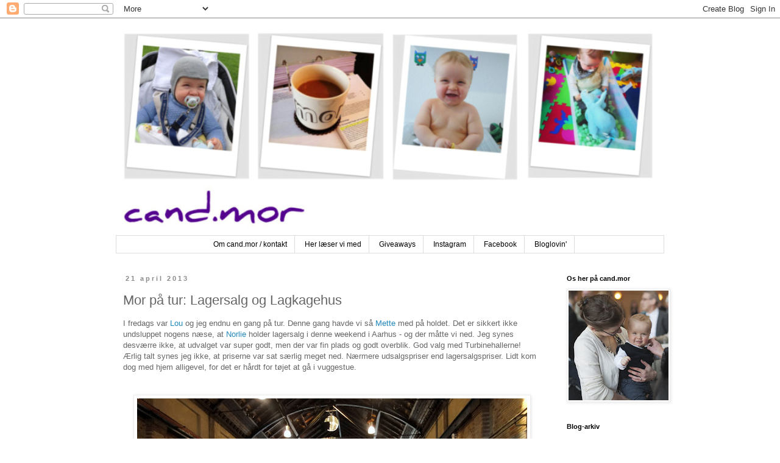

--- FILE ---
content_type: text/html; charset=UTF-8
request_url: http://candmor.blogspot.com/2013/04/mor-pa-tur-lagersalg-og-lagkagehus.html
body_size: 15780
content:
<!DOCTYPE html>
<html class='v2' dir='ltr' lang='da'>
<head>
<link href='https://www.blogger.com/static/v1/widgets/335934321-css_bundle_v2.css' rel='stylesheet' type='text/css'/>
<meta content='width=1100' name='viewport'/>
<meta content='text/html; charset=UTF-8' http-equiv='Content-Type'/>
<meta content='blogger' name='generator'/>
<link href='http://candmor.blogspot.com/favicon.ico' rel='icon' type='image/x-icon'/>
<link href='http://candmor.blogspot.com/2013/04/mor-pa-tur-lagersalg-og-lagkagehus.html' rel='canonical'/>
<link rel="alternate" type="application/atom+xml" title="cand.mor - Atom" href="http://candmor.blogspot.com/feeds/posts/default" />
<link rel="alternate" type="application/rss+xml" title="cand.mor - RSS" href="http://candmor.blogspot.com/feeds/posts/default?alt=rss" />
<link rel="service.post" type="application/atom+xml" title="cand.mor - Atom" href="https://www.blogger.com/feeds/5430086247151524581/posts/default" />

<link rel="alternate" type="application/atom+xml" title="cand.mor - Atom" href="http://candmor.blogspot.com/feeds/6598078714637416697/comments/default" />
<!--Can't find substitution for tag [blog.ieCssRetrofitLinks]-->
<link href='https://blogger.googleusercontent.com/img/b/R29vZ2xl/AVvXsEgXSNKktVB7CNS6PIE4s8gKSZVHJG0eR2IKGDX0fZOsMBdlkpAHkvaoK_Xyle8iGZHoO6SHJ2Kqyz10S_2vHvyyOrZrTGKs4fndxPNCEppbAmzdY9jNZwGuU0-H0Qpt7YAkyZhokMoyafjK/s640/DSC02353.JPG' rel='image_src'/>
<meta content='http://candmor.blogspot.com/2013/04/mor-pa-tur-lagersalg-og-lagkagehus.html' property='og:url'/>
<meta content='Mor på tur: Lagersalg og Lagkagehus' property='og:title'/>
<meta content='I fredags var Lou  og jeg endnu en gang på tur. Denne gang havde vi så Mette  med på holdet. Det er sikkert ikke undsluppet nogens næse, at ...' property='og:description'/>
<meta content='https://blogger.googleusercontent.com/img/b/R29vZ2xl/AVvXsEgXSNKktVB7CNS6PIE4s8gKSZVHJG0eR2IKGDX0fZOsMBdlkpAHkvaoK_Xyle8iGZHoO6SHJ2Kqyz10S_2vHvyyOrZrTGKs4fndxPNCEppbAmzdY9jNZwGuU0-H0Qpt7YAkyZhokMoyafjK/w1200-h630-p-k-no-nu/DSC02353.JPG' property='og:image'/>
<title>cand.mor: Mor på tur: Lagersalg og Lagkagehus</title>
<style id='page-skin-1' type='text/css'><!--
/*
-----------------------------------------------
Blogger Template Style
Name:     Simple
Designer: Blogger
URL:      www.blogger.com
----------------------------------------------- */
/* Content
----------------------------------------------- */
body {
font: normal normal 12px 'Trebuchet MS', Trebuchet, Verdana, sans-serif;
color: #666666;
background: #ffffff none repeat scroll top left;
padding: 0 0 0 0;
}
html body .region-inner {
min-width: 0;
max-width: 100%;
width: auto;
}
h2 {
font-size: 22px;
}
a:link {
text-decoration:none;
color: #2288bb;
}
a:visited {
text-decoration:none;
color: #888888;
}
a:hover {
text-decoration:underline;
color: #33aaff;
}
.body-fauxcolumn-outer .fauxcolumn-inner {
background: transparent none repeat scroll top left;
_background-image: none;
}
.body-fauxcolumn-outer .cap-top {
position: absolute;
z-index: 1;
height: 400px;
width: 100%;
}
.body-fauxcolumn-outer .cap-top .cap-left {
width: 100%;
background: transparent none repeat-x scroll top left;
_background-image: none;
}
.content-outer {
-moz-box-shadow: 0 0 0 rgba(0, 0, 0, .15);
-webkit-box-shadow: 0 0 0 rgba(0, 0, 0, .15);
-goog-ms-box-shadow: 0 0 0 #333333;
box-shadow: 0 0 0 rgba(0, 0, 0, .15);
margin-bottom: 1px;
}
.content-inner {
padding: 10px 40px;
}
.content-inner {
background-color: #ffffff;
}
/* Header
----------------------------------------------- */
.header-outer {
background: transparent none repeat-x scroll 0 -400px;
_background-image: none;
}
.Header h1 {
font: normal normal 40px 'Trebuchet MS',Trebuchet,Verdana,sans-serif;
color: #000000;
text-shadow: 0 0 0 rgba(0, 0, 0, .2);
}
.Header h1 a {
color: #000000;
}
.Header .description {
font-size: 18px;
color: #000000;
}
.header-inner .Header .titlewrapper {
padding: 22px 0;
}
.header-inner .Header .descriptionwrapper {
padding: 0 0;
}
/* Tabs
----------------------------------------------- */
.tabs-inner .section:first-child {
border-top: 0 solid #dddddd;
}
.tabs-inner .section:first-child ul {
margin-top: -1px;
border-top: 1px solid #dddddd;
border-left: 1px solid #dddddd;
border-right: 1px solid #dddddd;
}
.tabs-inner .widget ul {
background: transparent none repeat-x scroll 0 -800px;
_background-image: none;
border-bottom: 1px solid #dddddd;
margin-top: 0;
margin-left: -30px;
margin-right: -30px;
}
.tabs-inner .widget li a {
display: inline-block;
padding: .6em 1em;
font: normal normal 12px 'Trebuchet MS', Trebuchet, Verdana, sans-serif;
color: #000000;
border-left: 1px solid #ffffff;
border-right: 1px solid #dddddd;
}
.tabs-inner .widget li:first-child a {
border-left: none;
}
.tabs-inner .widget li.selected a, .tabs-inner .widget li a:hover {
color: #000000;
background-color: #eeeeee;
text-decoration: none;
}
/* Columns
----------------------------------------------- */
.main-outer {
border-top: 0 solid transparent;
}
.fauxcolumn-left-outer .fauxcolumn-inner {
border-right: 1px solid transparent;
}
.fauxcolumn-right-outer .fauxcolumn-inner {
border-left: 1px solid transparent;
}
/* Headings
----------------------------------------------- */
div.widget > h2,
div.widget h2.title {
margin: 0 0 1em 0;
font: normal bold 11px 'Trebuchet MS',Trebuchet,Verdana,sans-serif;
color: #000000;
}
/* Widgets
----------------------------------------------- */
.widget .zippy {
color: #999999;
text-shadow: 2px 2px 1px rgba(0, 0, 0, .1);
}
.widget .popular-posts ul {
list-style: none;
}
/* Posts
----------------------------------------------- */
h2.date-header {
font: normal bold 11px Arial, Tahoma, Helvetica, FreeSans, sans-serif;
}
.date-header span {
background-color: #ffffff;
color: #8a8a8a;
padding: 0.4em;
letter-spacing: 3px;
margin: inherit;
}
.main-inner {
padding-top: 35px;
padding-bottom: 65px;
}
.main-inner .column-center-inner {
padding: 0 0;
}
.main-inner .column-center-inner .section {
margin: 0 1em;
}
.post {
margin: 0 0 45px 0;
}
h3.post-title, .comments h4 {
font: normal normal 22px 'Trebuchet MS',Trebuchet,Verdana,sans-serif;
margin: .75em 0 0;
}
.post-body {
font-size: 110%;
line-height: 1.4;
position: relative;
}
.post-body img, .post-body .tr-caption-container, .Profile img, .Image img,
.BlogList .item-thumbnail img {
padding: 2px;
background: #ffffff;
border: 1px solid #eeeeee;
-moz-box-shadow: 1px 1px 5px rgba(0, 0, 0, .1);
-webkit-box-shadow: 1px 1px 5px rgba(0, 0, 0, .1);
box-shadow: 1px 1px 5px rgba(0, 0, 0, .1);
}
.post-body img, .post-body .tr-caption-container {
padding: 5px;
}
.post-body .tr-caption-container {
color: #666666;
}
.post-body .tr-caption-container img {
padding: 0;
background: transparent;
border: none;
-moz-box-shadow: 0 0 0 rgba(0, 0, 0, .1);
-webkit-box-shadow: 0 0 0 rgba(0, 0, 0, .1);
box-shadow: 0 0 0 rgba(0, 0, 0, .1);
}
.post-header {
margin: 0 0 1.5em;
line-height: 1.6;
font-size: 90%;
}
.post-footer {
margin: 20px -2px 0;
padding: 5px 10px;
color: #444444;
background-color: #eeeeee;
border-bottom: 1px solid #eeeeee;
line-height: 1.6;
font-size: 90%;
}
#comments .comment-author {
padding-top: 1.5em;
border-top: 1px solid transparent;
background-position: 0 1.5em;
}
#comments .comment-author:first-child {
padding-top: 0;
border-top: none;
}
.avatar-image-container {
margin: .2em 0 0;
}
#comments .avatar-image-container img {
border: 1px solid #eeeeee;
}
/* Comments
----------------------------------------------- */
.comments .comments-content .icon.blog-author {
background-repeat: no-repeat;
background-image: url([data-uri]);
}
.comments .comments-content .loadmore a {
border-top: 1px solid #999999;
border-bottom: 1px solid #999999;
}
.comments .comment-thread.inline-thread {
background-color: #eeeeee;
}
.comments .continue {
border-top: 2px solid #999999;
}
/* Accents
---------------------------------------------- */
.section-columns td.columns-cell {
border-left: 1px solid transparent;
}
.blog-pager {
background: transparent url(//www.blogblog.com/1kt/simple/paging_dot.png) repeat-x scroll top center;
}
.blog-pager-older-link, .home-link,
.blog-pager-newer-link {
background-color: #ffffff;
padding: 5px;
}
.footer-outer {
border-top: 1px dashed #bbbbbb;
}
/* Mobile
----------------------------------------------- */
body.mobile  {
background-size: auto;
}
.mobile .body-fauxcolumn-outer {
background: transparent none repeat scroll top left;
}
.mobile .body-fauxcolumn-outer .cap-top {
background-size: 100% auto;
}
.mobile .content-outer {
-webkit-box-shadow: 0 0 3px rgba(0, 0, 0, .15);
box-shadow: 0 0 3px rgba(0, 0, 0, .15);
}
.mobile .tabs-inner .widget ul {
margin-left: 0;
margin-right: 0;
}
.mobile .post {
margin: 0;
}
.mobile .main-inner .column-center-inner .section {
margin: 0;
}
.mobile .date-header span {
padding: 0.1em 10px;
margin: 0 -10px;
}
.mobile h3.post-title {
margin: 0;
}
.mobile .blog-pager {
background: transparent none no-repeat scroll top center;
}
.mobile .footer-outer {
border-top: none;
}
.mobile .main-inner, .mobile .footer-inner {
background-color: #ffffff;
}
.mobile-index-contents {
color: #666666;
}
.mobile-link-button {
background-color: #2288bb;
}
.mobile-link-button a:link, .mobile-link-button a:visited {
color: #ffffff;
}
.mobile .tabs-inner .section:first-child {
border-top: none;
}
.mobile .tabs-inner .PageList .widget-content {
background-color: #eeeeee;
color: #000000;
border-top: 1px solid #dddddd;
border-bottom: 1px solid #dddddd;
}
.mobile .tabs-inner .PageList .widget-content .pagelist-arrow {
border-left: 1px solid #dddddd;
}
.PageList {text-align:center !important;}
.PageList li {display:inline !important; float:none !important;}
--></style>
<style id='template-skin-1' type='text/css'><!--
body {
min-width: 980px;
}
.content-outer, .content-fauxcolumn-outer, .region-inner {
min-width: 980px;
max-width: 980px;
_width: 980px;
}
.main-inner .columns {
padding-left: 0px;
padding-right: 190px;
}
.main-inner .fauxcolumn-center-outer {
left: 0px;
right: 190px;
/* IE6 does not respect left and right together */
_width: expression(this.parentNode.offsetWidth -
parseInt("0px") -
parseInt("190px") + 'px');
}
.main-inner .fauxcolumn-left-outer {
width: 0px;
}
.main-inner .fauxcolumn-right-outer {
width: 190px;
}
.main-inner .column-left-outer {
width: 0px;
right: 100%;
margin-left: -0px;
}
.main-inner .column-right-outer {
width: 190px;
margin-right: -190px;
}
#layout {
min-width: 0;
}
#layout .content-outer {
min-width: 0;
width: 800px;
}
#layout .region-inner {
min-width: 0;
width: auto;
}
body#layout div.add_widget {
padding: 8px;
}
body#layout div.add_widget a {
margin-left: 32px;
}
--></style>
<link href='https://www.blogger.com/dyn-css/authorization.css?targetBlogID=5430086247151524581&amp;zx=f0f93162-1888-444b-b466-806b649a114c' media='none' onload='if(media!=&#39;all&#39;)media=&#39;all&#39;' rel='stylesheet'/><noscript><link href='https://www.blogger.com/dyn-css/authorization.css?targetBlogID=5430086247151524581&amp;zx=f0f93162-1888-444b-b466-806b649a114c' rel='stylesheet'/></noscript>
<meta name='google-adsense-platform-account' content='ca-host-pub-1556223355139109'/>
<meta name='google-adsense-platform-domain' content='blogspot.com'/>

</head>
<body class='loading variant-simplysimple'>
<div class='navbar section' id='navbar' name='Navigationslinje'><div class='widget Navbar' data-version='1' id='Navbar1'><script type="text/javascript">
    function setAttributeOnload(object, attribute, val) {
      if(window.addEventListener) {
        window.addEventListener('load',
          function(){ object[attribute] = val; }, false);
      } else {
        window.attachEvent('onload', function(){ object[attribute] = val; });
      }
    }
  </script>
<div id="navbar-iframe-container"></div>
<script type="text/javascript" src="https://apis.google.com/js/platform.js"></script>
<script type="text/javascript">
      gapi.load("gapi.iframes:gapi.iframes.style.bubble", function() {
        if (gapi.iframes && gapi.iframes.getContext) {
          gapi.iframes.getContext().openChild({
              url: 'https://www.blogger.com/navbar/5430086247151524581?po\x3d6598078714637416697\x26origin\x3dhttp://candmor.blogspot.com',
              where: document.getElementById("navbar-iframe-container"),
              id: "navbar-iframe"
          });
        }
      });
    </script><script type="text/javascript">
(function() {
var script = document.createElement('script');
script.type = 'text/javascript';
script.src = '//pagead2.googlesyndication.com/pagead/js/google_top_exp.js';
var head = document.getElementsByTagName('head')[0];
if (head) {
head.appendChild(script);
}})();
</script>
</div></div>
<div class='body-fauxcolumns'>
<div class='fauxcolumn-outer body-fauxcolumn-outer'>
<div class='cap-top'>
<div class='cap-left'></div>
<div class='cap-right'></div>
</div>
<div class='fauxborder-left'>
<div class='fauxborder-right'></div>
<div class='fauxcolumn-inner'>
</div>
</div>
<div class='cap-bottom'>
<div class='cap-left'></div>
<div class='cap-right'></div>
</div>
</div>
</div>
<div class='content'>
<div class='content-fauxcolumns'>
<div class='fauxcolumn-outer content-fauxcolumn-outer'>
<div class='cap-top'>
<div class='cap-left'></div>
<div class='cap-right'></div>
</div>
<div class='fauxborder-left'>
<div class='fauxborder-right'></div>
<div class='fauxcolumn-inner'>
</div>
</div>
<div class='cap-bottom'>
<div class='cap-left'></div>
<div class='cap-right'></div>
</div>
</div>
</div>
<div class='content-outer'>
<div class='content-cap-top cap-top'>
<div class='cap-left'></div>
<div class='cap-right'></div>
</div>
<div class='fauxborder-left content-fauxborder-left'>
<div class='fauxborder-right content-fauxborder-right'></div>
<div class='content-inner'>
<header>
<div class='header-outer'>
<div class='header-cap-top cap-top'>
<div class='cap-left'></div>
<div class='cap-right'></div>
</div>
<div class='fauxborder-left header-fauxborder-left'>
<div class='fauxborder-right header-fauxborder-right'></div>
<div class='region-inner header-inner'>
<div class='header section' id='header' name='Overskrift'><div class='widget Header' data-version='1' id='Header1'>
<div id='header-inner'>
<a href='http://candmor.blogspot.com/' style='display: block'>
<img alt='cand.mor' height='347px; ' id='Header1_headerimg' src='https://blogger.googleusercontent.com/img/b/R29vZ2xl/AVvXsEigyCHAJGJPKRQuXJYcseB3S1yO_1cu5Z9aLtNu1UQgWASP0y7owIBwO5BbqApURUmO9gdQR1A5kc2zb9Nx-_4N58z66fqeKoOK5CJGewfvgLGsFIfbhH1Dez5XrCqGSrFo30KCkesItd4e/s1600/2013-05-016.jpg' style='display: block' width='900px; '/>
</a>
</div>
</div></div>
</div>
</div>
<div class='header-cap-bottom cap-bottom'>
<div class='cap-left'></div>
<div class='cap-right'></div>
</div>
</div>
</header>
<div class='tabs-outer'>
<div class='tabs-cap-top cap-top'>
<div class='cap-left'></div>
<div class='cap-right'></div>
</div>
<div class='fauxborder-left tabs-fauxborder-left'>
<div class='fauxborder-right tabs-fauxborder-right'></div>
<div class='region-inner tabs-inner'>
<div class='tabs section' id='crosscol' name='Felt over alle kolonner'><div class='widget PageList' data-version='1' id='PageList1'>
<h2>Om cand.mor</h2>
<div class='widget-content'>
<ul>
<li>
<a href='http://candmor.blogspot.com/p/om-candmor.html'>Om cand.mor / kontakt</a>
</li>
<li>
<a href='http://candmor.blogspot.com/p/her-lser-vi-med.html'>Her læser vi med</a>
</li>
<li>
<a href='http://candmor.blogspot.dk/search/label/Giveaway'>Giveaways</a>
</li>
<li>
<a href='http://www.instagram.com/marinabitsch'>Instagram</a>
</li>
<li>
<a href='https://www.facebook.com/Candmor'>Facebook</a>
</li>
<li>
<a href='http://www.bloglovin.com/blog/4254369/candmor'>Bloglovin'</a>
</li>
</ul>
<div class='clear'></div>
</div>
</div></div>
<div class='tabs no-items section' id='crosscol-overflow' name='Cross-Column 2'></div>
</div>
</div>
<div class='tabs-cap-bottom cap-bottom'>
<div class='cap-left'></div>
<div class='cap-right'></div>
</div>
</div>
<div class='main-outer'>
<div class='main-cap-top cap-top'>
<div class='cap-left'></div>
<div class='cap-right'></div>
</div>
<div class='fauxborder-left main-fauxborder-left'>
<div class='fauxborder-right main-fauxborder-right'></div>
<div class='region-inner main-inner'>
<div class='columns fauxcolumns'>
<div class='fauxcolumn-outer fauxcolumn-center-outer'>
<div class='cap-top'>
<div class='cap-left'></div>
<div class='cap-right'></div>
</div>
<div class='fauxborder-left'>
<div class='fauxborder-right'></div>
<div class='fauxcolumn-inner'>
</div>
</div>
<div class='cap-bottom'>
<div class='cap-left'></div>
<div class='cap-right'></div>
</div>
</div>
<div class='fauxcolumn-outer fauxcolumn-left-outer'>
<div class='cap-top'>
<div class='cap-left'></div>
<div class='cap-right'></div>
</div>
<div class='fauxborder-left'>
<div class='fauxborder-right'></div>
<div class='fauxcolumn-inner'>
</div>
</div>
<div class='cap-bottom'>
<div class='cap-left'></div>
<div class='cap-right'></div>
</div>
</div>
<div class='fauxcolumn-outer fauxcolumn-right-outer'>
<div class='cap-top'>
<div class='cap-left'></div>
<div class='cap-right'></div>
</div>
<div class='fauxborder-left'>
<div class='fauxborder-right'></div>
<div class='fauxcolumn-inner'>
</div>
</div>
<div class='cap-bottom'>
<div class='cap-left'></div>
<div class='cap-right'></div>
</div>
</div>
<!-- corrects IE6 width calculation -->
<div class='columns-inner'>
<div class='column-center-outer'>
<div class='column-center-inner'>
<div class='main section' id='main' name='Hovedsektion'><div class='widget Blog' data-version='1' id='Blog1'>
<div class='blog-posts hfeed'>

          <div class="date-outer">
        
<h2 class='date-header'><span>21 april 2013</span></h2>

          <div class="date-posts">
        
<div class='post-outer'>
<div class='post hentry uncustomized-post-template' itemprop='blogPost' itemscope='itemscope' itemtype='http://schema.org/BlogPosting'>
<meta content='https://blogger.googleusercontent.com/img/b/R29vZ2xl/AVvXsEgXSNKktVB7CNS6PIE4s8gKSZVHJG0eR2IKGDX0fZOsMBdlkpAHkvaoK_Xyle8iGZHoO6SHJ2Kqyz10S_2vHvyyOrZrTGKs4fndxPNCEppbAmzdY9jNZwGuU0-H0Qpt7YAkyZhokMoyafjK/s640/DSC02353.JPG' itemprop='image_url'/>
<meta content='5430086247151524581' itemprop='blogId'/>
<meta content='6598078714637416697' itemprop='postId'/>
<a name='6598078714637416697'></a>
<h3 class='post-title entry-title' itemprop='name'>
Mor på tur: Lagersalg og Lagkagehus
</h3>
<div class='post-header'>
<div class='post-header-line-1'></div>
</div>
<div class='post-body entry-content' id='post-body-6598078714637416697' itemprop='description articleBody'>
<span style="font-family: Verdana, sans-serif; font-size: small;">I fredags var <a href="http://www.goldenghetto.dk/" target="_blank">Lou</a> og jeg endnu en gang på tur. Denne gang havde vi så <a href="http://www.designloppen.blogspot.dk/" target="_blank">Mette</a> med på holdet. Det er sikkert ikke undsluppet nogens næse, at <a href="http://www.norlie.dk/" target="_blank">Norlie</a> holder lagersalg i denne weekend i Aarhus - og der måtte vi ned. Jeg synes desværre ikke, at udvalget var super godt, men der var fin plads og godt overblik. God valg med Turbinehallerne! Ærlig talt synes jeg ikke, at priserne var sat særlig meget ned. Nærmere udsalgspriser end lagersalgspriser. Lidt kom dog med hjem alligevel, for det er hårdt for tøjet at gå i vuggestue.</span><br />
<span style="font-family: Verdana, sans-serif; font-size: small;"><br /></span>
<br />
<div class="separator" style="clear: both; text-align: center;">
<a href="https://blogger.googleusercontent.com/img/b/R29vZ2xl/AVvXsEgXSNKktVB7CNS6PIE4s8gKSZVHJG0eR2IKGDX0fZOsMBdlkpAHkvaoK_Xyle8iGZHoO6SHJ2Kqyz10S_2vHvyyOrZrTGKs4fndxPNCEppbAmzdY9jNZwGuU0-H0Qpt7YAkyZhokMoyafjK/s1600/DSC02353.JPG" imageanchor="1" style="margin-left: 1em; margin-right: 1em;"><img border="0" height="480" src="https://blogger.googleusercontent.com/img/b/R29vZ2xl/AVvXsEgXSNKktVB7CNS6PIE4s8gKSZVHJG0eR2IKGDX0fZOsMBdlkpAHkvaoK_Xyle8iGZHoO6SHJ2Kqyz10S_2vHvyyOrZrTGKs4fndxPNCEppbAmzdY9jNZwGuU0-H0Qpt7YAkyZhokMoyafjK/s640/DSC02353.JPG" width="640" /></a></div>
<br />
<div class="separator" style="clear: both; text-align: center;">
<a href="https://blogger.googleusercontent.com/img/b/R29vZ2xl/AVvXsEgGszPjnbyaQjQ_LejPp17OntYFQJD9tAr0oN6wnD-BHAzZVZe1ax-0BUxthtCx6uHUv5EAoC70MUD9kGGVLWJEcsmMBNcwCuLzjISIJkqIFrs_QOO8YbyQa7ae-Y0_muAUu8nJ5fg8XiFl/s1600/DSC02360.JPG" imageanchor="1" style="margin-left: 1em; margin-right: 1em;"><img border="0" height="426" src="https://blogger.googleusercontent.com/img/b/R29vZ2xl/AVvXsEgGszPjnbyaQjQ_LejPp17OntYFQJD9tAr0oN6wnD-BHAzZVZe1ax-0BUxthtCx6uHUv5EAoC70MUD9kGGVLWJEcsmMBNcwCuLzjISIJkqIFrs_QOO8YbyQa7ae-Y0_muAUu8nJ5fg8XiFl/s640/DSC02360.JPG" width="640" /></a></div>
<span style="font-family: Verdana, sans-serif; font-size: small;"><br /></span>
<span style="font-family: Verdana, sans-serif; font-size: small;">Først shoppe, så kage :) Vi måtte lige forbi Lagkagehuset, nu der ikke var sort af mennesker. Mine to fine partners in crime fik bærkage, mens jeg valgte en velvoksen kanelgiffel. Haps!</span><br />
<span style="font-family: Verdana, sans-serif; font-size: small;"><br /></span>
<br />
<div class="separator" style="clear: both; text-align: center;">
<a href="https://blogger.googleusercontent.com/img/b/R29vZ2xl/AVvXsEiaxz9A9fgm4zrz_3yZbgxZxmLUo9BUNIS-ljIMuO7_AMkIHPDfuRsxPgvvYxNYpKwJgikYF6xtldkI4vq62U9URFH_l4fK9BTco5F0kcyKZ4ikT1EanjHJ5oUhEOuEXUXcxqGVueviWH35/s1600/DSC02355.JPG" imageanchor="1" style="margin-left: 1em; margin-right: 1em;"><img border="0" height="428" src="https://blogger.googleusercontent.com/img/b/R29vZ2xl/AVvXsEiaxz9A9fgm4zrz_3yZbgxZxmLUo9BUNIS-ljIMuO7_AMkIHPDfuRsxPgvvYxNYpKwJgikYF6xtldkI4vq62U9URFH_l4fK9BTco5F0kcyKZ4ikT1EanjHJ5oUhEOuEXUXcxqGVueviWH35/s640/DSC02355.JPG" width="640" /></a></div>
<br />
<div class="separator" style="clear: both; text-align: center;">
<a href="https://blogger.googleusercontent.com/img/b/R29vZ2xl/AVvXsEisMOYdzBpjTbIgrYYDGpGlH5iw7-ds9peCRTHh0zuW_tfNHHNqHf-yKM5vNPLt2mz2stb_SuuRx6lTSXT1DdcH0W5SMjvbBFvg1AEjY2ddzvVHWChIVNDjydyZepRuV82MlwIwDAkjWCzM/s1600/DSC02356.JPG" imageanchor="1" style="margin-left: 1em; margin-right: 1em;"><img border="0" height="426" src="https://blogger.googleusercontent.com/img/b/R29vZ2xl/AVvXsEisMOYdzBpjTbIgrYYDGpGlH5iw7-ds9peCRTHh0zuW_tfNHHNqHf-yKM5vNPLt2mz2stb_SuuRx6lTSXT1DdcH0W5SMjvbBFvg1AEjY2ddzvVHWChIVNDjydyZepRuV82MlwIwDAkjWCzM/s640/DSC02356.JPG" width="640" /></a></div>
<br />
<div class="separator" style="clear: both; text-align: center;">
<a href="https://blogger.googleusercontent.com/img/b/R29vZ2xl/AVvXsEgP7iHiW_pl-fAIB-wioEPYETq4cXNAJgTIaomHECnPGnd3upyoZeejnCrkes_nor-DqfjV9CeOuSMAztFpkeCsYUEi7nfOQeQ9b0ygvJD4k7SCoacktuPW3c35IGXDCRxZr5isdRtsC3Fx/s1600/DSC02357.JPG" imageanchor="1" style="margin-left: 1em; margin-right: 1em;"><img border="0" height="426" src="https://blogger.googleusercontent.com/img/b/R29vZ2xl/AVvXsEgP7iHiW_pl-fAIB-wioEPYETq4cXNAJgTIaomHECnPGnd3upyoZeejnCrkes_nor-DqfjV9CeOuSMAztFpkeCsYUEi7nfOQeQ9b0ygvJD4k7SCoacktuPW3c35IGXDCRxZr5isdRtsC3Fx/s640/DSC02357.JPG" width="640" /></a></div>
<div style='clear: both;'></div>
</div>
<div class='post-footer'>
<div class='post-footer-line post-footer-line-1'>
<span class='post-author vcard'>
Indsendt af
<span class='fn' itemprop='author' itemscope='itemscope' itemtype='http://schema.org/Person'>
<meta content='https://www.blogger.com/profile/11143397091376483390' itemprop='url'/>
<a class='g-profile' href='https://www.blogger.com/profile/11143397091376483390' rel='author' title='author profile'>
<span itemprop='name'>Marina</span>
</a>
</span>
</span>
<span class='post-timestamp'>
</span>
<span class='post-comment-link'>
</span>
<span class='post-icons'>
<span class='item-control blog-admin pid-425235044'>
<a href='https://www.blogger.com/post-edit.g?blogID=5430086247151524581&postID=6598078714637416697&from=pencil' title='Rediger opslag'>
<img alt='' class='icon-action' height='18' src='https://resources.blogblog.com/img/icon18_edit_allbkg.gif' width='18'/>
</a>
</span>
</span>
<div class='post-share-buttons goog-inline-block'>
<a class='goog-inline-block share-button sb-email' href='https://www.blogger.com/share-post.g?blogID=5430086247151524581&postID=6598078714637416697&target=email' target='_blank' title='Send med mail'><span class='share-button-link-text'>Send med mail</span></a><a class='goog-inline-block share-button sb-blog' href='https://www.blogger.com/share-post.g?blogID=5430086247151524581&postID=6598078714637416697&target=blog' onclick='window.open(this.href, "_blank", "height=270,width=475"); return false;' target='_blank' title='Blog om dette!'><span class='share-button-link-text'>Blog om dette!</span></a><a class='goog-inline-block share-button sb-twitter' href='https://www.blogger.com/share-post.g?blogID=5430086247151524581&postID=6598078714637416697&target=twitter' target='_blank' title='Del på X'><span class='share-button-link-text'>Del på X</span></a><a class='goog-inline-block share-button sb-facebook' href='https://www.blogger.com/share-post.g?blogID=5430086247151524581&postID=6598078714637416697&target=facebook' onclick='window.open(this.href, "_blank", "height=430,width=640"); return false;' target='_blank' title='Del via Facebook'><span class='share-button-link-text'>Del via Facebook</span></a><a class='goog-inline-block share-button sb-pinterest' href='https://www.blogger.com/share-post.g?blogID=5430086247151524581&postID=6598078714637416697&target=pinterest' target='_blank' title='Del på Pinterest'><span class='share-button-link-text'>Del på Pinterest</span></a>
</div>
</div>
<div class='post-footer-line post-footer-line-2'>
<span class='post-labels'>
Etiketter:
<a href='http://candmor.blogspot.com/search/label/Mor%20p%C3%A5%20tur' rel='tag'>Mor på tur</a>,
<a href='http://candmor.blogspot.com/search/label/Nyt%20til%20D' rel='tag'>Nyt til D</a>
</span>
</div>
<div class='post-footer-line post-footer-line-3'>
<span class='post-location'>
</span>
</div>
</div>
</div>
<div class='comments' id='comments'>
<a name='comments'></a>
<h4>6 kommentarer:</h4>
<div class='comments-content'>
<script async='async' src='' type='text/javascript'></script>
<script type='text/javascript'>
    (function() {
      var items = null;
      var msgs = null;
      var config = {};

// <![CDATA[
      var cursor = null;
      if (items && items.length > 0) {
        cursor = parseInt(items[items.length - 1].timestamp) + 1;
      }

      var bodyFromEntry = function(entry) {
        var text = (entry &&
                    ((entry.content && entry.content.$t) ||
                     (entry.summary && entry.summary.$t))) ||
            '';
        if (entry && entry.gd$extendedProperty) {
          for (var k in entry.gd$extendedProperty) {
            if (entry.gd$extendedProperty[k].name == 'blogger.contentRemoved') {
              return '<span class="deleted-comment">' + text + '</span>';
            }
          }
        }
        return text;
      }

      var parse = function(data) {
        cursor = null;
        var comments = [];
        if (data && data.feed && data.feed.entry) {
          for (var i = 0, entry; entry = data.feed.entry[i]; i++) {
            var comment = {};
            // comment ID, parsed out of the original id format
            var id = /blog-(\d+).post-(\d+)/.exec(entry.id.$t);
            comment.id = id ? id[2] : null;
            comment.body = bodyFromEntry(entry);
            comment.timestamp = Date.parse(entry.published.$t) + '';
            if (entry.author && entry.author.constructor === Array) {
              var auth = entry.author[0];
              if (auth) {
                comment.author = {
                  name: (auth.name ? auth.name.$t : undefined),
                  profileUrl: (auth.uri ? auth.uri.$t : undefined),
                  avatarUrl: (auth.gd$image ? auth.gd$image.src : undefined)
                };
              }
            }
            if (entry.link) {
              if (entry.link[2]) {
                comment.link = comment.permalink = entry.link[2].href;
              }
              if (entry.link[3]) {
                var pid = /.*comments\/default\/(\d+)\?.*/.exec(entry.link[3].href);
                if (pid && pid[1]) {
                  comment.parentId = pid[1];
                }
              }
            }
            comment.deleteclass = 'item-control blog-admin';
            if (entry.gd$extendedProperty) {
              for (var k in entry.gd$extendedProperty) {
                if (entry.gd$extendedProperty[k].name == 'blogger.itemClass') {
                  comment.deleteclass += ' ' + entry.gd$extendedProperty[k].value;
                } else if (entry.gd$extendedProperty[k].name == 'blogger.displayTime') {
                  comment.displayTime = entry.gd$extendedProperty[k].value;
                }
              }
            }
            comments.push(comment);
          }
        }
        return comments;
      };

      var paginator = function(callback) {
        if (hasMore()) {
          var url = config.feed + '?alt=json&v=2&orderby=published&reverse=false&max-results=50';
          if (cursor) {
            url += '&published-min=' + new Date(cursor).toISOString();
          }
          window.bloggercomments = function(data) {
            var parsed = parse(data);
            cursor = parsed.length < 50 ? null
                : parseInt(parsed[parsed.length - 1].timestamp) + 1
            callback(parsed);
            window.bloggercomments = null;
          }
          url += '&callback=bloggercomments';
          var script = document.createElement('script');
          script.type = 'text/javascript';
          script.src = url;
          document.getElementsByTagName('head')[0].appendChild(script);
        }
      };
      var hasMore = function() {
        return !!cursor;
      };
      var getMeta = function(key, comment) {
        if ('iswriter' == key) {
          var matches = !!comment.author
              && comment.author.name == config.authorName
              && comment.author.profileUrl == config.authorUrl;
          return matches ? 'true' : '';
        } else if ('deletelink' == key) {
          return config.baseUri + '/comment/delete/'
               + config.blogId + '/' + comment.id;
        } else if ('deleteclass' == key) {
          return comment.deleteclass;
        }
        return '';
      };

      var replybox = null;
      var replyUrlParts = null;
      var replyParent = undefined;

      var onReply = function(commentId, domId) {
        if (replybox == null) {
          // lazily cache replybox, and adjust to suit this style:
          replybox = document.getElementById('comment-editor');
          if (replybox != null) {
            replybox.height = '250px';
            replybox.style.display = 'block';
            replyUrlParts = replybox.src.split('#');
          }
        }
        if (replybox && (commentId !== replyParent)) {
          replybox.src = '';
          document.getElementById(domId).insertBefore(replybox, null);
          replybox.src = replyUrlParts[0]
              + (commentId ? '&parentID=' + commentId : '')
              + '#' + replyUrlParts[1];
          replyParent = commentId;
        }
      };

      var hash = (window.location.hash || '#').substring(1);
      var startThread, targetComment;
      if (/^comment-form_/.test(hash)) {
        startThread = hash.substring('comment-form_'.length);
      } else if (/^c[0-9]+$/.test(hash)) {
        targetComment = hash.substring(1);
      }

      // Configure commenting API:
      var configJso = {
        'maxDepth': config.maxThreadDepth
      };
      var provider = {
        'id': config.postId,
        'data': items,
        'loadNext': paginator,
        'hasMore': hasMore,
        'getMeta': getMeta,
        'onReply': onReply,
        'rendered': true,
        'initComment': targetComment,
        'initReplyThread': startThread,
        'config': configJso,
        'messages': msgs
      };

      var render = function() {
        if (window.goog && window.goog.comments) {
          var holder = document.getElementById('comment-holder');
          window.goog.comments.render(holder, provider);
        }
      };

      // render now, or queue to render when library loads:
      if (window.goog && window.goog.comments) {
        render();
      } else {
        window.goog = window.goog || {};
        window.goog.comments = window.goog.comments || {};
        window.goog.comments.loadQueue = window.goog.comments.loadQueue || [];
        window.goog.comments.loadQueue.push(render);
      }
    })();
// ]]>
  </script>
<div id='comment-holder'>
<div class="comment-thread toplevel-thread"><ol id="top-ra"><li class="comment" id="c4056683068378267743"><div class="avatar-image-container"><img src="//resources.blogblog.com/img/blank.gif" alt=""/></div><div class="comment-block"><div class="comment-header"><cite class="user"><a href="http://www.4minimes.com" rel="nofollow">4 Mini Mes</a></cite><span class="icon user "></span><span class="datetime secondary-text"><a rel="nofollow" href="http://candmor.blogspot.com/2013/04/mor-pa-tur-lagersalg-og-lagkagehus.html?showComment=1366535699397#c4056683068378267743">21. april 2013 kl. 11.14</a></span></div><p class="comment-content">Æv lagersalg uden ordentligt lagersalgspriser er ikke sjovt, dog lækkert at I lige kunne slutte af hos Lagkagehuset. Har du smagt deres rugchips? De er vildt gode, jeg ville have købt nogle i lufthavnen på vej mod Spanien, men de havde ingen....*PIV* ;)</p><span class="comment-actions secondary-text"><a class="comment-reply" target="_self" data-comment-id="4056683068378267743">Svar</a><span class="item-control blog-admin blog-admin pid-18255637"><a target="_self" href="https://www.blogger.com/comment/delete/5430086247151524581/4056683068378267743">Slet</a></span></span></div><div class="comment-replies"><div id="c4056683068378267743-rt" class="comment-thread inline-thread"><span class="thread-toggle thread-expanded"><span class="thread-arrow"></span><span class="thread-count"><a target="_self">Svar</a></span></span><ol id="c4056683068378267743-ra" class="thread-chrome thread-expanded"><div><li class="comment" id="c4996288084759280927"><div class="avatar-image-container"><img src="//www.blogger.com/img/blogger_logo_round_35.png" alt=""/></div><div class="comment-block"><div class="comment-header"><cite class="user"><a href="https://www.blogger.com/profile/11143397091376483390" rel="nofollow">Marina</a></cite><span class="icon user blog-author"></span><span class="datetime secondary-text"><a rel="nofollow" href="http://candmor.blogspot.com/2013/04/mor-pa-tur-lagersalg-og-lagkagehus.html?showComment=1366544890422#c4996288084759280927">21. april 2013 kl. 13.48</a></span></div><p class="comment-content">Nej, men jeg kiggede længe efter dem :) Er der vist mange ting, jeg er nødt til at få prøvet!</p><span class="comment-actions secondary-text"><span class="item-control blog-admin blog-admin pid-425235044"><a target="_self" href="https://www.blogger.com/comment/delete/5430086247151524581/4996288084759280927">Slet</a></span></span></div><div class="comment-replies"><div id="c4996288084759280927-rt" class="comment-thread inline-thread hidden"><span class="thread-toggle thread-expanded"><span class="thread-arrow"></span><span class="thread-count"><a target="_self">Svar</a></span></span><ol id="c4996288084759280927-ra" class="thread-chrome thread-expanded"><div></div><div id="c4996288084759280927-continue" class="continue"><a class="comment-reply" target="_self" data-comment-id="4996288084759280927">Svar</a></div></ol></div></div><div class="comment-replybox-single" id="c4996288084759280927-ce"></div></li></div><div id="c4056683068378267743-continue" class="continue"><a class="comment-reply" target="_self" data-comment-id="4056683068378267743">Svar</a></div></ol></div></div><div class="comment-replybox-single" id="c4056683068378267743-ce"></div></li><li class="comment" id="c6843195079108679527"><div class="avatar-image-container"><img src="//resources.blogblog.com/img/blank.gif" alt=""/></div><div class="comment-block"><div class="comment-header"><cite class="user">Anonym</cite><span class="icon user "></span><span class="datetime secondary-text"><a rel="nofollow" href="http://candmor.blogspot.com/2013/04/mor-pa-tur-lagersalg-og-lagkagehus.html?showComment=1366572397705#c6843195079108679527">21. april 2013 kl. 21.26</a></span></div><p class="comment-content">Mums den ser god ud den giffel, jeg fik deres banankage forleden. THE BEST!! /Ida</p><span class="comment-actions secondary-text"><a class="comment-reply" target="_self" data-comment-id="6843195079108679527">Svar</a><span class="item-control blog-admin blog-admin pid-18255637"><a target="_self" href="https://www.blogger.com/comment/delete/5430086247151524581/6843195079108679527">Slet</a></span></span></div><div class="comment-replies"><div id="c6843195079108679527-rt" class="comment-thread inline-thread"><span class="thread-toggle thread-expanded"><span class="thread-arrow"></span><span class="thread-count"><a target="_self">Svar</a></span></span><ol id="c6843195079108679527-ra" class="thread-chrome thread-expanded"><div><li class="comment" id="c1473484280048112677"><div class="avatar-image-container"><img src="//www.blogger.com/img/blogger_logo_round_35.png" alt=""/></div><div class="comment-block"><div class="comment-header"><cite class="user"><a href="https://www.blogger.com/profile/11143397091376483390" rel="nofollow">Marina</a></cite><span class="icon user blog-author"></span><span class="datetime secondary-text"><a rel="nofollow" href="http://candmor.blogspot.com/2013/04/mor-pa-tur-lagersalg-og-lagkagehus.html?showComment=1366609697191#c1473484280048112677">22. april 2013 kl. 07.48</a></span></div><p class="comment-content">Er vist bare nødt til at løbe igennem &quot;menuen&quot; fra ende til anden :)</p><span class="comment-actions secondary-text"><span class="item-control blog-admin blog-admin pid-425235044"><a target="_self" href="https://www.blogger.com/comment/delete/5430086247151524581/1473484280048112677">Slet</a></span></span></div><div class="comment-replies"><div id="c1473484280048112677-rt" class="comment-thread inline-thread hidden"><span class="thread-toggle thread-expanded"><span class="thread-arrow"></span><span class="thread-count"><a target="_self">Svar</a></span></span><ol id="c1473484280048112677-ra" class="thread-chrome thread-expanded"><div></div><div id="c1473484280048112677-continue" class="continue"><a class="comment-reply" target="_self" data-comment-id="1473484280048112677">Svar</a></div></ol></div></div><div class="comment-replybox-single" id="c1473484280048112677-ce"></div></li></div><div id="c6843195079108679527-continue" class="continue"><a class="comment-reply" target="_self" data-comment-id="6843195079108679527">Svar</a></div></ol></div></div><div class="comment-replybox-single" id="c6843195079108679527-ce"></div></li><li class="comment" id="c7030928004121369369"><div class="avatar-image-container"><img src="//resources.blogblog.com/img/blank.gif" alt=""/></div><div class="comment-block"><div class="comment-header"><cite class="user">Anonym</cite><span class="icon user "></span><span class="datetime secondary-text"><a rel="nofollow" href="http://candmor.blogspot.com/2013/04/mor-pa-tur-lagersalg-og-lagkagehus.html?showComment=1368348172373#c7030928004121369369">12. maj 2013 kl. 10.42</a></span></div><p class="comment-content">Det kan da ikke være så svært at lave rug chipsene selv kan det? Er der nogle som evt. har en opskrift?<br>http://tv-pakke-priser.dk</p><span class="comment-actions secondary-text"><a class="comment-reply" target="_self" data-comment-id="7030928004121369369">Svar</a><span class="item-control blog-admin blog-admin pid-18255637"><a target="_self" href="https://www.blogger.com/comment/delete/5430086247151524581/7030928004121369369">Slet</a></span></span></div><div class="comment-replies"><div id="c7030928004121369369-rt" class="comment-thread inline-thread"><span class="thread-toggle thread-expanded"><span class="thread-arrow"></span><span class="thread-count"><a target="_self">Svar</a></span></span><ol id="c7030928004121369369-ra" class="thread-chrome thread-expanded"><div><li class="comment" id="c3301405355250249087"><div class="avatar-image-container"><img src="//www.blogger.com/img/blogger_logo_round_35.png" alt=""/></div><div class="comment-block"><div class="comment-header"><cite class="user"><a href="https://www.blogger.com/profile/11143397091376483390" rel="nofollow">Marina</a></cite><span class="icon user blog-author"></span><span class="datetime secondary-text"><a rel="nofollow" href="http://candmor.blogspot.com/2013/04/mor-pa-tur-lagersalg-og-lagkagehus.html?showComment=1368360405254#c3301405355250249087">12. maj 2013 kl. 14.06</a></span></div><p class="comment-content">Næh, det burde det vel egentlig ikke være...</p><span class="comment-actions secondary-text"><span class="item-control blog-admin blog-admin pid-425235044"><a target="_self" href="https://www.blogger.com/comment/delete/5430086247151524581/3301405355250249087">Slet</a></span></span></div><div class="comment-replies"><div id="c3301405355250249087-rt" class="comment-thread inline-thread hidden"><span class="thread-toggle thread-expanded"><span class="thread-arrow"></span><span class="thread-count"><a target="_self">Svar</a></span></span><ol id="c3301405355250249087-ra" class="thread-chrome thread-expanded"><div></div><div id="c3301405355250249087-continue" class="continue"><a class="comment-reply" target="_self" data-comment-id="3301405355250249087">Svar</a></div></ol></div></div><div class="comment-replybox-single" id="c3301405355250249087-ce"></div></li></div><div id="c7030928004121369369-continue" class="continue"><a class="comment-reply" target="_self" data-comment-id="7030928004121369369">Svar</a></div></ol></div></div><div class="comment-replybox-single" id="c7030928004121369369-ce"></div></li></ol><div id="top-continue" class="continue"><a class="comment-reply" target="_self">Tilføj kommentar</a></div><div class="comment-replybox-thread" id="top-ce"></div><div class="loadmore hidden" data-post-id="6598078714637416697"><a target="_self">Indlæs flere...</a></div></div>
</div>
</div>
<p class='comment-footer'>
<div class='comment-form'>
<a name='comment-form'></a>
<p>
</p>
<a href='https://www.blogger.com/comment/frame/5430086247151524581?po=6598078714637416697&hl=da&saa=85391&origin=http://candmor.blogspot.com' id='comment-editor-src'></a>
<iframe allowtransparency='true' class='blogger-iframe-colorize blogger-comment-from-post' frameborder='0' height='410px' id='comment-editor' name='comment-editor' src='' width='100%'></iframe>
<script src='https://www.blogger.com/static/v1/jsbin/2830521187-comment_from_post_iframe.js' type='text/javascript'></script>
<script type='text/javascript'>
      BLOG_CMT_createIframe('https://www.blogger.com/rpc_relay.html');
    </script>
</div>
</p>
<div id='backlinks-container'>
<div id='Blog1_backlinks-container'>
</div>
</div>
</div>
</div>

        </div></div>
      
</div>
<div class='blog-pager' id='blog-pager'>
<span id='blog-pager-newer-link'>
<a class='blog-pager-newer-link' href='http://candmor.blogspot.com/2013/04/jellycat-chokokanin-til-lille-d.html' id='Blog1_blog-pager-newer-link' title='Nyere opslag'>Nyere opslag</a>
</span>
<span id='blog-pager-older-link'>
<a class='blog-pager-older-link' href='http://candmor.blogspot.com/2013/04/krea-vol-201.html' id='Blog1_blog-pager-older-link' title='Ældre opslag'>Ældre opslag</a>
</span>
<a class='home-link' href='http://candmor.blogspot.com/'>Start</a>
</div>
<div class='clear'></div>
<div class='post-feeds'>
<div class='feed-links'>
Abonner på:
<a class='feed-link' href='http://candmor.blogspot.com/feeds/6598078714637416697/comments/default' target='_blank' type='application/atom+xml'>Kommentarer til indlægget (Atom)</a>
</div>
</div>
</div></div>
</div>
</div>
<div class='column-left-outer'>
<div class='column-left-inner'>
<aside>
</aside>
</div>
</div>
<div class='column-right-outer'>
<div class='column-right-inner'>
<aside>
<div class='sidebar section' id='sidebar-right-1'><div class='widget Image' data-version='1' id='Image1'>
<h2>Os her på cand.mor</h2>
<div class='widget-content'>
<img alt='Os her på cand.mor' height='180' id='Image1_img' src='https://blogger.googleusercontent.com/img/b/R29vZ2xl/AVvXsEj8jM-R780xFkFxCzWg0rtgXn3q3NP9wTv7SafTs9bEztq1ossvbH-GU4P72gmaXnnBrNSN_DaFQ4I8mWgzki4q9PGGw6aGPjrGEX4JTiejudzORNk6fPZ2GF0KFxRwBFnW_xAXGr7wSFxt/s180/b+%252311+-+Kopi.jpg' width='164'/>
<br/>
</div>
<div class='clear'></div>
</div><div class='widget BlogArchive' data-version='1' id='BlogArchive1'>
<h2>Blog-arkiv</h2>
<div class='widget-content'>
<div id='ArchiveList'>
<div id='BlogArchive1_ArchiveList'>
<ul class='hierarchy'>
<li class='archivedate expanded'>
<a class='toggle' href='javascript:void(0)'>
<span class='zippy toggle-open'>

        &#9660;&#160;
      
</span>
</a>
<a class='post-count-link' href='http://candmor.blogspot.com/2013/'>
2013
</a>
<span class='post-count' dir='ltr'>(203)</span>
<ul class='hierarchy'>
<li class='archivedate collapsed'>
<a class='toggle' href='javascript:void(0)'>
<span class='zippy'>

        &#9658;&#160;
      
</span>
</a>
<a class='post-count-link' href='http://candmor.blogspot.com/2013/07/'>
juli
</a>
<span class='post-count' dir='ltr'>(14)</span>
</li>
</ul>
<ul class='hierarchy'>
<li class='archivedate collapsed'>
<a class='toggle' href='javascript:void(0)'>
<span class='zippy'>

        &#9658;&#160;
      
</span>
</a>
<a class='post-count-link' href='http://candmor.blogspot.com/2013/06/'>
juni
</a>
<span class='post-count' dir='ltr'>(30)</span>
</li>
</ul>
<ul class='hierarchy'>
<li class='archivedate collapsed'>
<a class='toggle' href='javascript:void(0)'>
<span class='zippy'>

        &#9658;&#160;
      
</span>
</a>
<a class='post-count-link' href='http://candmor.blogspot.com/2013/05/'>
maj
</a>
<span class='post-count' dir='ltr'>(28)</span>
</li>
</ul>
<ul class='hierarchy'>
<li class='archivedate expanded'>
<a class='toggle' href='javascript:void(0)'>
<span class='zippy toggle-open'>

        &#9660;&#160;
      
</span>
</a>
<a class='post-count-link' href='http://candmor.blogspot.com/2013/04/'>
april
</a>
<span class='post-count' dir='ltr'>(33)</span>
<ul class='posts'>
<li><a href='http://candmor.blogspot.com/2013/04/far-laver-sovsen.html'>Far laver sovsen!</a></li>
<li><a href='http://candmor.blogspot.com/2013/04/klar-parat-vuggestuestart-med.html'>Klar parat vuggestuestart! med smaahjerter</a></li>
<li><a href='http://candmor.blogspot.com/2013/04/sa-er-der-hus.html'>Så er der hus!</a></li>
<li><a href='http://candmor.blogspot.com/2013/04/om-rare-overspringshandlinger-og-en.html'>Om rare overspringshandlinger (og en vinder!)</a></li>
<li><a href='http://candmor.blogspot.com/2013/04/molo-badetj-og-nye-shades.html'>MOLO badetøj og nye shades</a></li>
<li><a href='http://candmor.blogspot.com/2013/04/husk-husk.html'>Husk husk</a></li>
<li><a href='http://candmor.blogspot.com/2013/04/klar-parat-vuggestuestart-med-babyfryd.html'>Klar parat vuggestuestart! med Babyfryd + en update</a></li>
<li><a href='http://candmor.blogspot.com/2013/04/jellycat-chokokanin-til-lille-d.html'>Jellycat chokokanin til lille D</a></li>
<li><a href='http://candmor.blogspot.com/2013/04/mor-pa-tur-lagersalg-og-lagkagehus.html'>Mor på tur: Lagersalg og Lagkagehus</a></li>
<li><a href='http://candmor.blogspot.com/2013/04/krea-vol-201.html'>Krea vol. 2.01</a></li>
<li><a href='http://candmor.blogspot.com/2013/04/der-var-en-der-var-to.html'>Der var en, der var to...</a></li>
<li><a href='http://candmor.blogspot.com/2013/04/name-it-go-crazy.html'>name it Go Crazy</a></li>
<li><a href='http://candmor.blogspot.com/2013/04/mor-pa-tur-hos-kahler-med-lou.html'>Mor på tur: Hos Kähler med Lou</a></li>
<li><a href='http://candmor.blogspot.com/2013/04/tak.html'>TAK</a></li>
<li><a href='http://candmor.blogspot.com/2013/04/lille-d-i-sg.html'>Lille D i SG</a></li>
<li><a href='http://candmor.blogspot.com/2013/04/vuggestuedreng.html'>Vuggestuedreng</a></li>
<li><a href='http://candmor.blogspot.com/2013/04/klar-parat-vuggestuestart-med-oiidesign.html'>Klar parat vuggestuestart! med Oiidesign</a></li>
<li><a href='http://candmor.blogspot.com/2013/04/leger-bare.html'>Leger bare...</a></li>
<li><a href='http://candmor.blogspot.com/2013/04/giveaway-x-mammashop.html'>Giveaway x Mammashop</a></li>
<li><a href='http://candmor.blogspot.com/2013/04/supermaaaaann.html'>Supermaaaaann</a></li>
<li><a href='http://candmor.blogspot.com/2013/04/do-buy-sack-n-seat.html'>Do buy: Sack n Seat</a></li>
<li><a href='http://candmor.blogspot.com/2013/04/godter-i-posen.html'>Godter i posen</a></li>
<li><a href='http://candmor.blogspot.com/2013/04/sndagshygge-med-norlie-bykier.html'>Søndagshygge med Norlie / byKier</a></li>
<li><a href='http://candmor.blogspot.com/2013/04/retail-theraphy_9.html'>Retail theraphy</a></li>
<li><a href='http://candmor.blogspot.com/2013/04/om-at-rabe-rv.html'>Om at råbe røv</a></li>
<li><a href='http://candmor.blogspot.com/2013/04/hyggelige-timer.html'>Hyggelige timer</a></li>
<li><a href='http://candmor.blogspot.com/2013/04/mor-er-sur.html'>Mor er sur!</a></li>
<li><a href='http://candmor.blogspot.com/2013/04/superheltebrn.html'>Superheltebørn</a></li>
<li><a href='http://candmor.blogspot.com/2013/04/crocs-clogs.html'>Crocs = clogs?</a></li>
<li><a href='http://candmor.blogspot.com/2013/04/mini-rodini-uv-suit.html'>Mini Rodini UV-suit</a></li>
<li><a href='http://candmor.blogspot.com/2013/04/barebarnematen.html'>barebarnematen</a></li>
<li><a href='http://candmor.blogspot.com/2013/04/hverdagslykke-4.html'>Hverdagslykke # 4</a></li>
<li><a href='http://candmor.blogspot.com/2013/04/klar-parat-vuggestuestart.html'>Klar parat vuggestuestart!</a></li>
</ul>
</li>
</ul>
<ul class='hierarchy'>
<li class='archivedate collapsed'>
<a class='toggle' href='javascript:void(0)'>
<span class='zippy'>

        &#9658;&#160;
      
</span>
</a>
<a class='post-count-link' href='http://candmor.blogspot.com/2013/03/'>
marts
</a>
<span class='post-count' dir='ltr'>(31)</span>
</li>
</ul>
<ul class='hierarchy'>
<li class='archivedate collapsed'>
<a class='toggle' href='javascript:void(0)'>
<span class='zippy'>

        &#9658;&#160;
      
</span>
</a>
<a class='post-count-link' href='http://candmor.blogspot.com/2013/02/'>
februar
</a>
<span class='post-count' dir='ltr'>(32)</span>
</li>
</ul>
<ul class='hierarchy'>
<li class='archivedate collapsed'>
<a class='toggle' href='javascript:void(0)'>
<span class='zippy'>

        &#9658;&#160;
      
</span>
</a>
<a class='post-count-link' href='http://candmor.blogspot.com/2013/01/'>
januar
</a>
<span class='post-count' dir='ltr'>(35)</span>
</li>
</ul>
</li>
</ul>
<ul class='hierarchy'>
<li class='archivedate collapsed'>
<a class='toggle' href='javascript:void(0)'>
<span class='zippy'>

        &#9658;&#160;
      
</span>
</a>
<a class='post-count-link' href='http://candmor.blogspot.com/2012/'>
2012
</a>
<span class='post-count' dir='ltr'>(56)</span>
<ul class='hierarchy'>
<li class='archivedate collapsed'>
<a class='toggle' href='javascript:void(0)'>
<span class='zippy'>

        &#9658;&#160;
      
</span>
</a>
<a class='post-count-link' href='http://candmor.blogspot.com/2012/12/'>
december
</a>
<span class='post-count' dir='ltr'>(35)</span>
</li>
</ul>
<ul class='hierarchy'>
<li class='archivedate collapsed'>
<a class='toggle' href='javascript:void(0)'>
<span class='zippy'>

        &#9658;&#160;
      
</span>
</a>
<a class='post-count-link' href='http://candmor.blogspot.com/2012/11/'>
november
</a>
<span class='post-count' dir='ltr'>(21)</span>
</li>
</ul>
</li>
</ul>
</div>
</div>
<div class='clear'></div>
</div>
</div><div class='widget Label' data-version='1' id='Label1'>
<h2>Jeg skriver om...</h2>
<div class='widget-content list-label-widget-content'>
<ul>
<li>
<a dir='ltr' href='http://candmor.blogspot.com/search/label/Barsel'>Barsel</a>
<span dir='ltr'>(3)</span>
</li>
<li>
<a dir='ltr' href='http://candmor.blogspot.com/search/label/B%C3%B8rnemode'>Børnemode</a>
<span dir='ltr'>(19)</span>
</li>
<li>
<a dir='ltr' href='http://candmor.blogspot.com/search/label/B%C3%B8rnev%C3%A6relset'>Børneværelset</a>
<span dir='ltr'>(2)</span>
</li>
<li>
<a dir='ltr' href='http://candmor.blogspot.com/search/label/D%20p%C3%A5%20tur'>D på tur</a>
<span dir='ltr'>(15)</span>
</li>
<li>
<a dir='ltr' href='http://candmor.blogspot.com/search/label/D%27s%20%C3%B8nsker'>D&#39;s ønsker</a>
<span dir='ltr'>(33)</span>
</li>
<li>
<a dir='ltr' href='http://candmor.blogspot.com/search/label/Dagens%20D'>Dagens D</a>
<span dir='ltr'>(31)</span>
</li>
<li>
<a dir='ltr' href='http://candmor.blogspot.com/search/label/Den%20gode%20sag'>Den gode sag</a>
<span dir='ltr'>(4)</span>
</li>
<li>
<a dir='ltr' href='http://candmor.blogspot.com/search/label/Design'>Design</a>
<span dir='ltr'>(10)</span>
</li>
<li>
<a dir='ltr' href='http://candmor.blogspot.com/search/label/Do%20buys%20and%20don%27t%20buys'>Do buys and don&#39;t buys</a>
<span dir='ltr'>(4)</span>
</li>
<li>
<a dir='ltr' href='http://candmor.blogspot.com/search/label/dr%C3%B8mmer%20bare...'>drømmer bare...</a>
<span dir='ltr'>(3)</span>
</li>
<li>
<a dir='ltr' href='http://candmor.blogspot.com/search/label/Dullegrej'>Dullegrej</a>
<span dir='ltr'>(3)</span>
</li>
<li>
<a dir='ltr' href='http://candmor.blogspot.com/search/label/Events'>Events</a>
<span dir='ltr'>(6)</span>
</li>
<li>
<a dir='ltr' href='http://candmor.blogspot.com/search/label/Ferie'>Ferie</a>
<span dir='ltr'>(5)</span>
</li>
<li>
<a dir='ltr' href='http://candmor.blogspot.com/search/label/Giveaway'>Giveaway</a>
<span dir='ltr'>(13)</span>
</li>
<li>
<a dir='ltr' href='http://candmor.blogspot.com/search/label/Grej'>Grej</a>
<span dir='ltr'>(7)</span>
</li>
<li>
<a dir='ltr' href='http://candmor.blogspot.com/search/label/Hverdagsglimt'>Hverdagsglimt</a>
<span dir='ltr'>(44)</span>
</li>
<li>
<a dir='ltr' href='http://candmor.blogspot.com/search/label/Hverdagslykke'>Hverdagslykke</a>
<span dir='ltr'>(5)</span>
</li>
<li>
<a dir='ltr' href='http://candmor.blogspot.com/search/label/I%20kravleg%C3%A5rden'>I kravlegården</a>
<span dir='ltr'>(12)</span>
</li>
<li>
<a dir='ltr' href='http://candmor.blogspot.com/search/label/I%20smykkeskrinet'>I smykkeskrinet</a>
<span dir='ltr'>(6)</span>
</li>
<li>
<a dir='ltr' href='http://candmor.blogspot.com/search/label/Instagram'>Instagram</a>
<span dir='ltr'>(9)</span>
</li>
<li>
<a dir='ltr' href='http://candmor.blogspot.com/search/label/Jul'>Jul</a>
<span dir='ltr'>(15)</span>
</li>
<li>
<a dir='ltr' href='http://candmor.blogspot.com/search/label/Krea'>Krea</a>
<span dir='ltr'>(7)</span>
</li>
<li>
<a dir='ltr' href='http://candmor.blogspot.com/search/label/Min%20imagin%C3%A6re%20datter'>Min imaginære datter</a>
<span dir='ltr'>(8)</span>
</li>
<li>
<a dir='ltr' href='http://candmor.blogspot.com/search/label/Mini%20Rodini'>Mini Rodini</a>
<span dir='ltr'>(7)</span>
</li>
<li>
<a dir='ltr' href='http://candmor.blogspot.com/search/label/Molo'>Molo</a>
<span dir='ltr'>(6)</span>
</li>
<li>
<a dir='ltr' href='http://candmor.blogspot.com/search/label/Mor%20p%C3%A5%20tur'>Mor på tur</a>
<span dir='ltr'>(5)</span>
</li>
<li>
<a dir='ltr' href='http://candmor.blogspot.com/search/label/Mors%20mode'>Mors mode</a>
<span dir='ltr'>(30)</span>
</li>
<li>
<a dir='ltr' href='http://candmor.blogspot.com/search/label/Mumi'>Mumi</a>
<span dir='ltr'>(10)</span>
</li>
<li>
<a dir='ltr' href='http://candmor.blogspot.com/search/label/Nyt%20og%20sp%C3%A6ndende'>Nyt og spændende</a>
<span dir='ltr'>(5)</span>
</li>
<li>
<a dir='ltr' href='http://candmor.blogspot.com/search/label/Nyt%20til%20D'>Nyt til D</a>
<span dir='ltr'>(27)</span>
</li>
<li>
<a dir='ltr' href='http://candmor.blogspot.com/search/label/Ph.D.'>Ph.D.</a>
<span dir='ltr'>(20)</span>
</li>
<li>
<a dir='ltr' href='http://candmor.blogspot.com/search/label/P%C3%A5%20reolen'>På reolen</a>
<span dir='ltr'>(3)</span>
</li>
<li>
<a dir='ltr' href='http://candmor.blogspot.com/search/label/smaahjerter'>smaahjerter</a>
<span dir='ltr'>(8)</span>
</li>
<li>
<a dir='ltr' href='http://candmor.blogspot.com/search/label/Soft%20Gallery'>Soft Gallery</a>
<span dir='ltr'>(12)</span>
</li>
<li>
<a dir='ltr' href='http://candmor.blogspot.com/search/label/Tankemylder'>Tankemylder</a>
<span dir='ltr'>(18)</span>
</li>
<li>
<a dir='ltr' href='http://candmor.blogspot.com/search/label/Ud%20i%20k%C3%B8kkenet'>Ud i køkkenet</a>
<span dir='ltr'>(17)</span>
</li>
<li>
<a dir='ltr' href='http://candmor.blogspot.com/search/label/Vi%20tester'>Vi tester</a>
<span dir='ltr'>(5)</span>
</li>
<li>
<a dir='ltr' href='http://candmor.blogspot.com/search/label/Vuggestue'>Vuggestue</a>
<span dir='ltr'>(8)</span>
</li>
</ul>
<div class='clear'></div>
</div>
</div><div class='widget Image' data-version='1' id='Image3'>
<h2>Hold øje med...</h2>
<div class='widget-content'>
<a href='http://colourfull-ink.com/2013/07/05/give-away-gemstones/'>
<img alt='Hold øje med...' height='130' id='Image3_img' src='https://blogger.googleusercontent.com/img/b/R29vZ2xl/AVvXsEgwNVZqlANl8YHfSu6Y2v-CK-hpTgWPJxxkTv_Vx8AxNE7RV0dDDTPQ9JtTYRymU5AePzL-RvR7wmijbxZiW8s119AQhcFp7JDFJgVLFcIwKKI7MlPjJL9lw3cRX3Z55MXg1lddyWdZ9ZIB/s180/gemstones.jpg' width='180'/>
</a>
<br/>
<span class='caption'>Giveaway hos Colourfull-ink</span>
</div>
<div class='clear'></div>
</div></div>
</aside>
</div>
</div>
</div>
<div style='clear: both'></div>
<!-- columns -->
</div>
<!-- main -->
</div>
</div>
<div class='main-cap-bottom cap-bottom'>
<div class='cap-left'></div>
<div class='cap-right'></div>
</div>
</div>
<footer>
<div class='footer-outer'>
<div class='footer-cap-top cap-top'>
<div class='cap-left'></div>
<div class='cap-right'></div>
</div>
<div class='fauxborder-left footer-fauxborder-left'>
<div class='fauxborder-right footer-fauxborder-right'></div>
<div class='region-inner footer-inner'>
<div class='foot no-items section' id='footer-1'></div>
<table border='0' cellpadding='0' cellspacing='0' class='section-columns columns-2'>
<tbody>
<tr>
<td class='first columns-cell'>
<div class='foot no-items section' id='footer-2-1'></div>
</td>
<td class='columns-cell'>
<div class='foot no-items section' id='footer-2-2'></div>
</td>
</tr>
</tbody>
</table>
<!-- outside of the include in order to lock Attribution widget -->
<div class='foot section' id='footer-3' name='Sidefod'><div class='widget Attribution' data-version='1' id='Attribution1'>
<div class='widget-content' style='text-align: center;'>
Simple tema. Leveret af <a href='https://www.blogger.com' target='_blank'>Blogger</a>.
</div>
<div class='clear'></div>
</div></div>
</div>
</div>
<div class='footer-cap-bottom cap-bottom'>
<div class='cap-left'></div>
<div class='cap-right'></div>
</div>
</div>
</footer>
<!-- content -->
</div>
</div>
<div class='content-cap-bottom cap-bottom'>
<div class='cap-left'></div>
<div class='cap-right'></div>
</div>
</div>
</div>
<script type='text/javascript'>
    window.setTimeout(function() {
        document.body.className = document.body.className.replace('loading', '');
      }, 10);
  </script>

<script type="text/javascript" src="https://www.blogger.com/static/v1/widgets/3845888474-widgets.js"></script>
<script type='text/javascript'>
window['__wavt'] = 'AOuZoY7hWHeWD6Q0eU11XTegrj9IKfUKlw:1768596736449';_WidgetManager._Init('//www.blogger.com/rearrange?blogID\x3d5430086247151524581','//candmor.blogspot.com/2013/04/mor-pa-tur-lagersalg-og-lagkagehus.html','5430086247151524581');
_WidgetManager._SetDataContext([{'name': 'blog', 'data': {'blogId': '5430086247151524581', 'title': 'cand.mor', 'url': 'http://candmor.blogspot.com/2013/04/mor-pa-tur-lagersalg-og-lagkagehus.html', 'canonicalUrl': 'http://candmor.blogspot.com/2013/04/mor-pa-tur-lagersalg-og-lagkagehus.html', 'homepageUrl': 'http://candmor.blogspot.com/', 'searchUrl': 'http://candmor.blogspot.com/search', 'canonicalHomepageUrl': 'http://candmor.blogspot.com/', 'blogspotFaviconUrl': 'http://candmor.blogspot.com/favicon.ico', 'bloggerUrl': 'https://www.blogger.com', 'hasCustomDomain': false, 'httpsEnabled': true, 'enabledCommentProfileImages': true, 'gPlusViewType': 'FILTERED_POSTMOD', 'adultContent': false, 'analyticsAccountNumber': '', 'encoding': 'UTF-8', 'locale': 'da', 'localeUnderscoreDelimited': 'da', 'languageDirection': 'ltr', 'isPrivate': false, 'isMobile': false, 'isMobileRequest': false, 'mobileClass': '', 'isPrivateBlog': false, 'isDynamicViewsAvailable': true, 'feedLinks': '\x3clink rel\x3d\x22alternate\x22 type\x3d\x22application/atom+xml\x22 title\x3d\x22cand.mor - Atom\x22 href\x3d\x22http://candmor.blogspot.com/feeds/posts/default\x22 /\x3e\n\x3clink rel\x3d\x22alternate\x22 type\x3d\x22application/rss+xml\x22 title\x3d\x22cand.mor - RSS\x22 href\x3d\x22http://candmor.blogspot.com/feeds/posts/default?alt\x3drss\x22 /\x3e\n\x3clink rel\x3d\x22service.post\x22 type\x3d\x22application/atom+xml\x22 title\x3d\x22cand.mor - Atom\x22 href\x3d\x22https://www.blogger.com/feeds/5430086247151524581/posts/default\x22 /\x3e\n\n\x3clink rel\x3d\x22alternate\x22 type\x3d\x22application/atom+xml\x22 title\x3d\x22cand.mor - Atom\x22 href\x3d\x22http://candmor.blogspot.com/feeds/6598078714637416697/comments/default\x22 /\x3e\n', 'meTag': '', 'adsenseHostId': 'ca-host-pub-1556223355139109', 'adsenseHasAds': false, 'adsenseAutoAds': false, 'boqCommentIframeForm': true, 'loginRedirectParam': '', 'isGoogleEverywhereLinkTooltipEnabled': true, 'view': '', 'dynamicViewsCommentsSrc': '//www.blogblog.com/dynamicviews/4224c15c4e7c9321/js/comments.js', 'dynamicViewsScriptSrc': '//www.blogblog.com/dynamicviews/2dfa401275732ff9', 'plusOneApiSrc': 'https://apis.google.com/js/platform.js', 'disableGComments': true, 'interstitialAccepted': false, 'sharing': {'platforms': [{'name': 'Hent link', 'key': 'link', 'shareMessage': 'Hent link', 'target': ''}, {'name': 'Facebook', 'key': 'facebook', 'shareMessage': 'Del p\xe5 Facebook', 'target': 'facebook'}, {'name': 'Blog om dette!', 'key': 'blogThis', 'shareMessage': 'Blog om dette!', 'target': 'blog'}, {'name': 'X', 'key': 'twitter', 'shareMessage': 'Del p\xe5 X', 'target': 'twitter'}, {'name': 'Pinterest', 'key': 'pinterest', 'shareMessage': 'Del p\xe5 Pinterest', 'target': 'pinterest'}, {'name': 'Mail', 'key': 'email', 'shareMessage': 'Mail', 'target': 'email'}], 'disableGooglePlus': true, 'googlePlusShareButtonWidth': 0, 'googlePlusBootstrap': '\x3cscript type\x3d\x22text/javascript\x22\x3ewindow.___gcfg \x3d {\x27lang\x27: \x27da\x27};\x3c/script\x3e'}, 'hasCustomJumpLinkMessage': false, 'jumpLinkMessage': 'L\xe6s mere', 'pageType': 'item', 'postId': '6598078714637416697', 'postImageThumbnailUrl': 'https://blogger.googleusercontent.com/img/b/R29vZ2xl/AVvXsEgXSNKktVB7CNS6PIE4s8gKSZVHJG0eR2IKGDX0fZOsMBdlkpAHkvaoK_Xyle8iGZHoO6SHJ2Kqyz10S_2vHvyyOrZrTGKs4fndxPNCEppbAmzdY9jNZwGuU0-H0Qpt7YAkyZhokMoyafjK/s72-c/DSC02353.JPG', 'postImageUrl': 'https://blogger.googleusercontent.com/img/b/R29vZ2xl/AVvXsEgXSNKktVB7CNS6PIE4s8gKSZVHJG0eR2IKGDX0fZOsMBdlkpAHkvaoK_Xyle8iGZHoO6SHJ2Kqyz10S_2vHvyyOrZrTGKs4fndxPNCEppbAmzdY9jNZwGuU0-H0Qpt7YAkyZhokMoyafjK/s640/DSC02353.JPG', 'pageName': 'Mor p\xe5 tur: Lagersalg og Lagkagehus', 'pageTitle': 'cand.mor: Mor p\xe5 tur: Lagersalg og Lagkagehus'}}, {'name': 'features', 'data': {}}, {'name': 'messages', 'data': {'edit': 'Rediger', 'linkCopiedToClipboard': 'Linket blev kopieret til udklipsholderen', 'ok': 'OK', 'postLink': 'Link til opslag'}}, {'name': 'template', 'data': {'name': 'Simple', 'localizedName': 'Simple', 'isResponsive': false, 'isAlternateRendering': false, 'isCustom': false, 'variant': 'simplysimple', 'variantId': 'simplysimple'}}, {'name': 'view', 'data': {'classic': {'name': 'classic', 'url': '?view\x3dclassic'}, 'flipcard': {'name': 'flipcard', 'url': '?view\x3dflipcard'}, 'magazine': {'name': 'magazine', 'url': '?view\x3dmagazine'}, 'mosaic': {'name': 'mosaic', 'url': '?view\x3dmosaic'}, 'sidebar': {'name': 'sidebar', 'url': '?view\x3dsidebar'}, 'snapshot': {'name': 'snapshot', 'url': '?view\x3dsnapshot'}, 'timeslide': {'name': 'timeslide', 'url': '?view\x3dtimeslide'}, 'isMobile': false, 'title': 'Mor p\xe5 tur: Lagersalg og Lagkagehus', 'description': 'I fredags var Lou  og jeg endnu en gang p\xe5 tur. Denne gang havde vi s\xe5 Mette  med p\xe5 holdet. Det er sikkert ikke undsluppet nogens n\xe6se, at ...', 'featuredImage': 'https://blogger.googleusercontent.com/img/b/R29vZ2xl/AVvXsEgXSNKktVB7CNS6PIE4s8gKSZVHJG0eR2IKGDX0fZOsMBdlkpAHkvaoK_Xyle8iGZHoO6SHJ2Kqyz10S_2vHvyyOrZrTGKs4fndxPNCEppbAmzdY9jNZwGuU0-H0Qpt7YAkyZhokMoyafjK/s640/DSC02353.JPG', 'url': 'http://candmor.blogspot.com/2013/04/mor-pa-tur-lagersalg-og-lagkagehus.html', 'type': 'item', 'isSingleItem': true, 'isMultipleItems': false, 'isError': false, 'isPage': false, 'isPost': true, 'isHomepage': false, 'isArchive': false, 'isLabelSearch': false, 'postId': 6598078714637416697}}]);
_WidgetManager._RegisterWidget('_NavbarView', new _WidgetInfo('Navbar1', 'navbar', document.getElementById('Navbar1'), {}, 'displayModeFull'));
_WidgetManager._RegisterWidget('_HeaderView', new _WidgetInfo('Header1', 'header', document.getElementById('Header1'), {}, 'displayModeFull'));
_WidgetManager._RegisterWidget('_PageListView', new _WidgetInfo('PageList1', 'crosscol', document.getElementById('PageList1'), {'title': 'Om cand.mor', 'links': [{'isCurrentPage': false, 'href': 'http://candmor.blogspot.com/p/om-candmor.html', 'id': '8078036502537033488', 'title': 'Om cand.mor / kontakt'}, {'isCurrentPage': false, 'href': 'http://candmor.blogspot.com/p/her-lser-vi-med.html', 'id': '8956073675138025957', 'title': 'Her l\xe6ser vi med'}, {'isCurrentPage': false, 'href': 'http://candmor.blogspot.dk/search/label/Giveaway', 'title': 'Giveaways'}, {'isCurrentPage': false, 'href': 'http://www.instagram.com/marinabitsch', 'title': 'Instagram'}, {'isCurrentPage': false, 'href': 'https://www.facebook.com/Candmor', 'title': 'Facebook'}, {'isCurrentPage': false, 'href': 'http://www.bloglovin.com/blog/4254369/candmor', 'title': 'Bloglovin\x27'}], 'mobile': false, 'showPlaceholder': true, 'hasCurrentPage': false}, 'displayModeFull'));
_WidgetManager._RegisterWidget('_BlogView', new _WidgetInfo('Blog1', 'main', document.getElementById('Blog1'), {'cmtInteractionsEnabled': false, 'lightboxEnabled': true, 'lightboxModuleUrl': 'https://www.blogger.com/static/v1/jsbin/3796342450-lbx__da.js', 'lightboxCssUrl': 'https://www.blogger.com/static/v1/v-css/828616780-lightbox_bundle.css'}, 'displayModeFull'));
_WidgetManager._RegisterWidget('_ImageView', new _WidgetInfo('Image1', 'sidebar-right-1', document.getElementById('Image1'), {'resize': false}, 'displayModeFull'));
_WidgetManager._RegisterWidget('_BlogArchiveView', new _WidgetInfo('BlogArchive1', 'sidebar-right-1', document.getElementById('BlogArchive1'), {'languageDirection': 'ltr', 'loadingMessage': 'Indl\xe6ser\x26hellip;'}, 'displayModeFull'));
_WidgetManager._RegisterWidget('_LabelView', new _WidgetInfo('Label1', 'sidebar-right-1', document.getElementById('Label1'), {}, 'displayModeFull'));
_WidgetManager._RegisterWidget('_ImageView', new _WidgetInfo('Image3', 'sidebar-right-1', document.getElementById('Image3'), {'resize': false}, 'displayModeFull'));
_WidgetManager._RegisterWidget('_AttributionView', new _WidgetInfo('Attribution1', 'footer-3', document.getElementById('Attribution1'), {}, 'displayModeFull'));
</script>
</body>
</html>